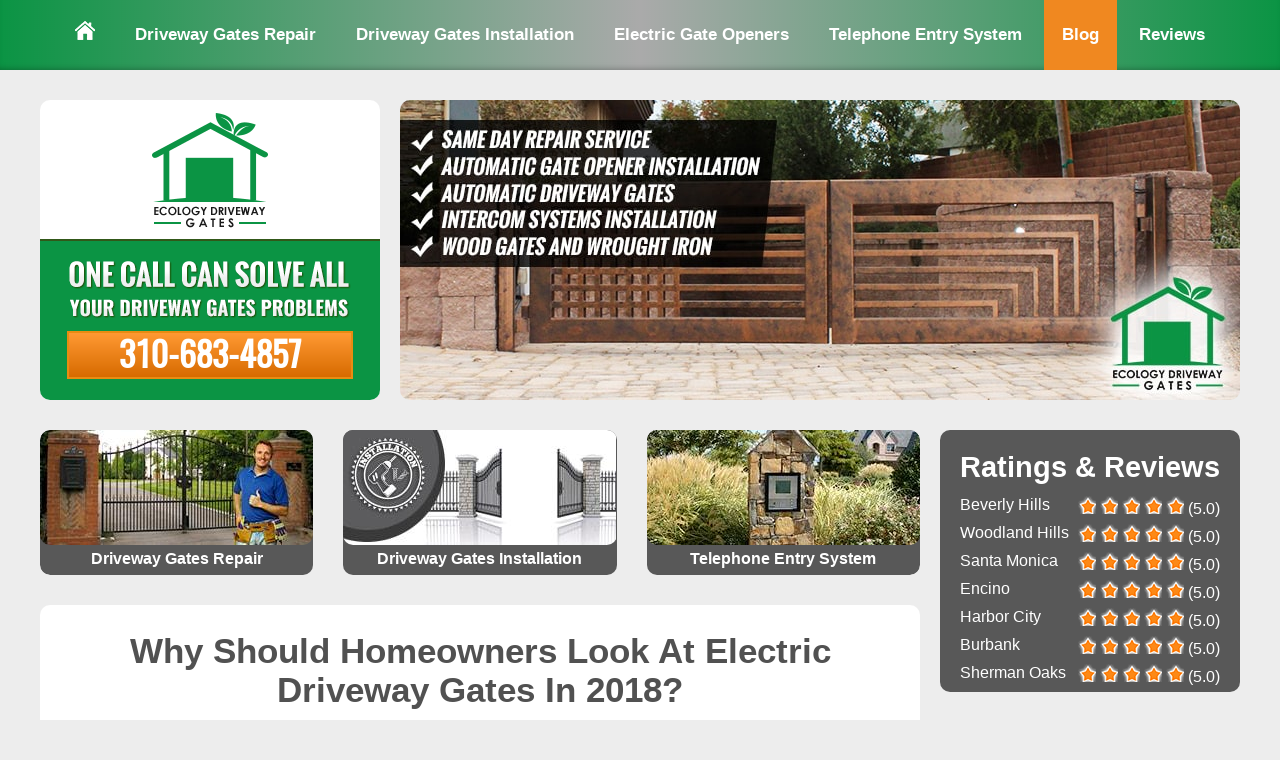

--- FILE ---
content_type: text/html; charset=UTF-8
request_url: https://ecologydrivewaygates.com/blog/795-homeowners-look-electric-driveway-gates-2018
body_size: 4279
content:
<!DOCTYPE html>
<html lang="en">
<head>
<meta charset="UTF-8"/>
<meta http-equiv="X-UA-Compatible" content="IE=edge">
<meta name="viewport" content="width=device-width, initial-scale=1.0">
<meta name="theme-color" content="#ffce00"/>
<meta name="csrf-param" content="_csrf">
<meta name="csrf-token" content="MVFsdlo0YWFnGgA4BQwTE1w2VCcJZQ8PfD8GBA8ZEUxVZSobNARVLw==">
<title>Why Should Homeowners Look At Electric Driveway Gates In 2018?</title>
<link rel="icon" href="/favicon-site.ico?v=1498056812" type="image/x-icon" />
<meta name="keywords" content="electric driveway gates">
<meta name="description" content="Electric driveway gates or automatic security gates provide many benefits to homeowners. Learn and discover improvement to your landscape and electric security gate installed at your home.">
<link href="/blog/795-homeowners-look-electric-driveway-gates-2018" rel="canonical">
<link href="/blog/795-homeowners-look-electric-driveway-gates-2018?amp=1" rel="amphtml">
<link href="/assets/css-compress/b036509627d076be596951848e67edfd.css?v=1518663836" rel="stylesheet">
<link rel="apple-touch-icon" sizes="180x180" href="/icons/apple-touch-icon.png">
<link rel="icon" type="image/png" sizes="32x32" href="/icons/favicon-32x32.png">
<link rel="icon" type="image/png" sizes="16x16" href="/icons/favicon-16x16.png">
<link rel="manifest" href="/icons/site.webmanifest">
<link rel="mask-icon" href="/icons/safari-pinned-tab.svg" color="#5bbad5">
<link rel="shortcut icon" href="/icons/favicon.ico">
<meta name="msapplication-TileColor" content="#ffffff">
<meta name="msapplication-config" content="/icons/browserconfig.xml">
<meta name="theme-color" content="#ffffff">
</head>
<body>

<header class="site-header">
<div class="site-header-menu">
<div class="container container--main-menu">
<a href="/" class="mobile-home-link" title="Go to home page">
<span class="sprite-icon-home">
</span>
</a>
<a href="#" class="sandwich-link" id="sandwich-link" title="show menu">
<span></span>
<span></span>
<span></span>
</a>
<ul class="main-menu" id="main-menu">
<li class="hide-on-mobile">
<a href="/" title="Go to home page">
<span class="sprite-icon-home"></span>
</a>
</li>
<li>
<a href="/driveway-gates-repair" title="Driveway Gates Repair" class="">
Driveway Gates Repair </a>
</li>
<li>
<a href="/driveway-gates-installation" title="Driveway Gates Installation" class="">
Driveway Gates Installation </a>
</li>
<li>
<a href="/electric-gate-openers" title="Electric Gate Openers" class="">
Electric Gate Openers </a>
</li>
<li>
<a href="/telephone-entry-system" title="Telephone Entry System" class="">
Telephone Entry System </a>
</li>
<li>
<a href="/blog" title="Blog" class=" active">
Blog </a>
</li>
<li>
<a href="/reviews" title="Reviews" class="">
Reviews </a>
</li> </ul>
</div>
</div>
<div class="container">
<div class="header-contacts-wrapper">
<div class="header-contacts header-new">
<div class="header-contacts__logo-block">
<div class="logo-row paddingTop10">
<a class="logo-link" href="/" title="Go to home page">
<img src="/images/logo2-min.png" width="240" height="120" alt="logo"> </a>
</div>
</div>
<div class="header-contacts__content header-little-smaller">
<div>
<div class="header-contacts__info">
<div>
<div class="header-contacts__info-text">
<img src="/images/one-call-can-solve-all-your-driveway-gates-problem-min.png" width="282" height="58" alt="one call can solve all your driveway gates problems"> </div>
<div class="header-contacts_phone">
<a href="tel:310-683-4857" title="Call us">
310-683-4857 </a>
</div>
</div>
</div>
</div>
</div>
</div>
</div>

<div class="slides-wrapper hide-on-mobile ">
<div id="slides" class="slides"> <div>
<img class="lazy1" src="/uploads/all/69/fc/34/69fc34292ec4f240d3338078b8a8fe58.jpg" width="840" height="300" alt="Slide">
</div>
</div> <div id="pager" class="slides-pager"></div>
</div>

</div>
</header>
<nav>
<div class="sidenav-menu-control">
<label class="openbtn" for="sidenav-menu-opener">&#9776;</label>
</div>
<input id="sidenav-menu-opener" type="checkbox" class="hidden hidden-by-checkbox" />
<div class="sidenav-menu">
<label class="closebtn" for="sidenav-menu-opener">&times;</label>
<a href="/" title="Go to home page">
Home
</a>
<a href="/driveway-gates-repair" title="Driveway Gates Repair" class="">
Driveway Gates Repair	</a>
<a href="/driveway-gates-installation" title="Driveway Gates Installation" class="">
Driveway Gates Installation	</a>
<a href="/electric-gate-openers" title="Electric Gate Openers" class="">
Electric Gate Openers	</a>
<a href="/telephone-entry-system" title="Telephone Entry System" class="">
Telephone Entry System	</a>
<a href="/blog" title="Blog" class=" active">
Blog	</a>
<a href="/reviews" title="Reviews" class="">
Reviews	</a>
</div>
</nav>
<div class="site-main blog-section without-main-h11">
<div class="container marginTop30 hide-on-mobile1">
<div class="wrapper">
<div class="content">
<div class="content-block backgrountTransparent hide-on-mobile">
<div class="row3">
<div>
<a href="/driveway-gates-repair" class="big-image-link">
<div class="image">
<img class="responsive-mobile lazy lazy-loading" src="/images/1x1.png" width="273" height="115" alt="Driveway Gates Repair" data-src="/uploads/all/5b/7e/60/5b7e6016e5839aa88feaa0e6eddefc5b/sx-filter__skeeks-cms-components-imaging-filters-Thumbnail/32af785814ed8f782cf5375755c5eb46/driveway-gates-repair.jpg?w=273&amp;h=115"> </div>
<div class="title">
<div>
Driveway Gates Repair </div>
</div>
</a>
</div>
<div>
<a href="/driveway-gates-installation" class="big-image-link">
<div class="image">
<img class="responsive-mobile lazy lazy-loading" src="/images/1x1.png" width="273" height="115" alt="Driveway Gates Installation" data-src="/uploads/all/c5/3a/92/c53a92d637e64839e4bce71ab7dbafa9/sx-filter__skeeks-cms-components-imaging-filters-Thumbnail/32af785814ed8f782cf5375755c5eb46/driveway-gates-installation.jpg?w=273&amp;h=115"> </div>
<div class="title">
<div>
Driveway Gates Installation </div>
</div>
</a>
</div>
<div>
<a href="/telephone-entry-system" class="big-image-link">
<div class="image">
<img class="responsive-mobile lazy lazy-loading" src="/images/1x1.png" width="273" height="115" alt="Telephone Entry System" data-src="/uploads/all/87/bc/ff/87bcffb0feb4c88d9ab247619de907cd/sx-filter__skeeks-cms-components-imaging-filters-Thumbnail/32af785814ed8f782cf5375755c5eb46/telephone-entry-system.jpg?w=273&amp;h=115"> </div>
<div class="title">
<div>
Telephone Entry System </div>
</div>
</a>
</div>
</div>
</div>
<div class="content-block padding0-30" itemscope itemtype="http://schema.org/Article11">
<h1 class="h1" itemprop="name11">
Why Should Homeowners Look At Electric Driveway Gates In 2018? </h1>
<div itemprop="articleBody11">
<p>Electric driveway gates or automatic security gates provide many benefits to homeowners. Notice the word &#39;security&#39; in that last phrase, and that security upgrade is a huge plus. There is much more to learn if you are considering this improvement to your landscape, and now is the time to discover just why you would want to have an electric security gate installed at your home.</p>
<p>A fence is part of the equation, and that will help secure and beautify your property, too. These electric gates and the fencing on each side are very decorative, especially if you make the right style choice for your property. These gates aren&#39;t just decorative, but as mentioned, they provide for much better home security. Not only that, but you can count on an increase in the value of your property, too. Are you curious as to how much that increase would be?</p>
<p>You&#39;re certainly going to want to notify your home insurance company that you have had an electric security gate installed. The company might give you a nice discount, offsetting the cost of the installation, increasingly so each and every month. That would certain be nice, don&#39;t you think?</p>
<p>Electric driveway gates are easy to operate, and they provide homeowners with more privacy. You can choose not only from many different styles but also many different materials. When you choose the right gate for your property, you can also count on minimal maintenance. You might also think about adding a security camera and other features.</p>
<p>Make sure you report all aspects of the installation to your insurance company for that nice discount. Enjoy the many benefits of an electric driveway security gate for years to come. It could be the best home improvement decision you make in 2018, but the year just started.</p>
</div>
<div>
</div>
</div> </div>
<div class="sidebar">
<div class="content-block review-cities-list">
<h4 class="h4 h4-white">Ratings & Reviews</h4>
<div class="margin0-20">
<a href="/reviews/beverly-hills" class="city-reviews-count">
<span class="city">Beverly Hills</span>
<span class="count">
<span class="sprite-star20"></span>
<span class="sprite-star20"></span>
<span class="sprite-star20"></span>
<span class="sprite-star20"></span>
<span class="sprite-star20"></span>
(5.0) </span>
</a>
<a href="/reviews/woodland-hills" class="city-reviews-count">
<span class="city">Woodland Hills</span>
<span class="count">
<span class="sprite-star20"></span>
<span class="sprite-star20"></span>
<span class="sprite-star20"></span>
<span class="sprite-star20"></span>
<span class="sprite-star20"></span>
(5.0) </span>
</a>
<a href="/reviews/santa-monica" class="city-reviews-count">
<span class="city">Santa Monica</span>
<span class="count">
<span class="sprite-star20"></span>
<span class="sprite-star20"></span>
<span class="sprite-star20"></span>
<span class="sprite-star20"></span>
<span class="sprite-star20"></span>
(5.0) </span>
</a>
<a href="/reviews/encino" class="city-reviews-count">
<span class="city">Encino</span>
<span class="count">
<span class="sprite-star20"></span>
<span class="sprite-star20"></span>
<span class="sprite-star20"></span>
<span class="sprite-star20"></span>
<span class="sprite-star20"></span>
(5.0) </span>
</a>
<a href="/reviews/harbor-city" class="city-reviews-count">
<span class="city">Harbor City</span>
<span class="count">
<span class="sprite-star20"></span>
<span class="sprite-star20"></span>
<span class="sprite-star20"></span>
<span class="sprite-star20"></span>
<span class="sprite-star20"></span>
(5.0) </span>
</a>
<a href="/reviews/burbank" class="city-reviews-count">
<span class="city">Burbank</span>
<span class="count">
<span class="sprite-star20"></span>
<span class="sprite-star20"></span>
<span class="sprite-star20"></span>
<span class="sprite-star20"></span>
<span class="sprite-star20"></span>
(5.0) </span>
</a>
<a href="/reviews/sherman-oaks" class="city-reviews-count">
<span class="city">Sherman Oaks</span>
<span class="count">
<span class="sprite-star20"></span>
<span class="sprite-star20"></span>
<span class="sprite-star20"></span>
<span class="sprite-star20"></span>
<span class="sprite-star20"></span>
(5.0) </span>
</a>
</div>
</div>
<div id="map" class="content-block">
</div>
<script>
function showMap(position) {
if(position == null)
{
var center = {lat: 34.0704629, lng: -118.4053714 };
}
else
{
var center = new google.maps.LatLng(position.coords.latitude, position.coords.longitude);
}
var map = new google.maps.Map(document.getElementById('map'), {
zoom: 10,
center: center,
zoomControl: true,
scaleControl: true,
mapTypeControl: false,
streetViewControl: false
});
/*var marker = new google.maps.Marker({
position: center,
map: map
});*/
}
function map_initialize(){
showMap(null);
}
function initMap()
{
window.onload = map_initialize;
/*
if (navigator.geolocation) {
navigator.geolocation.getCurrentPosition(showMap);
} else {
console.log('Geo Location is not supported');
}
*/
}
</script>
<script async defer
src="https://maps.googleapis.com/maps/api/js?key=AIzaSyBwhxDmkxQ2KAIwOsFZx2VMPJBTit2cFCo&callback=initMap">
</script>
<div class="content-block service-description">
<div class="service-description-row">
<div class="service-description-row-title">Driveway Gates Repairs</div>
<div>Here at Ecology Driveway Gates Beverly Hills, we can proudly say that we are 100% owned and the most trusted company operating.</div>
</div>
<div class="service-description-row">
<div class="service-description-row-title">Contact Us</div>
<div>Call any time for an obligation free quote with fast response time.</div>
</div>
</div>
</div>
</div>
</div>
</div>
<footer class="site-footer">
<div class="container">
<div class="footer-content">
<div class="first-cell">
<a href="/" title="Ecology Driveway Gates Beverly Hills home page">
<img class="responsive-mobile lazy" src="/images/1x1.png" width="240" height="120" alt="logo2" data-src="/images/logo2-min.png"> </a>
</div>
<div class="second-cell">
<div class="footer-links">
<div><a class="" href="/driveway-gates-repair" title="Driveway Gates Repair">Driveway Gates Repair</a></div> <div><a class="" href="/driveway-gates-installation" title="Driveway Gates Installation">Driveway Gates Installation</a></div> <div><a class="" href="/electric-gate-openers" title="Electric Gate Openers">Electric Gate Openers</a></div> <div><a class="" href="/telephone-entry-system" title="Telephone Entry System">Telephone Entry System</a></div> <div><a class="" href="/blog" title="Blog">Blog</a></div> <div><a class="" href="/reviews" title="Reviews">Reviews</a></div> <div><a class="" href="/privacy-policy" title="Privacy Policy">Privacy Policy</a></div> </div> </div>
<div class="third-cell">
<div class="footer-contacts">
<div>
<div>Location:</div>
<div>
Encino, CA </div>
</div>
<div>
<div>Phone:</div>
<div>
<a href="tel:310-683-4857">310-683-4857</a>
</div>
</div>
<div class="social-links">
<div>Socials:</div>
<div>
<a href="" title="facebook" rel="nofollow">
<span class="social-sprite-facebook"></span>
</a>
<a href="" title="googleplus" rel="nofollow">
<span class="social-sprite-googleplus"></span>
</a>
<a href="" title="twitter" rel="nofollow">
<span class="social-sprite-twitter"></span>
</a>
<a href="" title="youtube" rel="nofollow">
<span class="social-sprite-youtube"></span>
</a>
</div>
</div>
</div>
</div>
</div>
</div>
</footer>
<script src="/assets/js-compress/391df01459e43f9a16bf96b47aad4847.js?v=1517825919"></script>
<script type="text/javascript">jQuery(document).ready(function () {
(function(sx,$,_)
{sx.init({});})(sx,sx.$,sx._);
(function(sx,$,_)
{sx.config.merge({"notify":{"imageError":"/assets/8e1d9016/js/components/notify/images/error.png?v=1517825914","imageFail":"/assets/8e1d9016/js/components/notify/images/fail.gif?v=1517825914","imageInfo":"/assets/8e1d9016/js/components/notify/images/info.png?v=1517825914","imageSuccess":"/assets/8e1d9016/js/components/notify/images/success.png?v=1517825914","imageWarning":"/assets/8e1d9016/js/components/notify/images/warning.png?v=1517825914"}});})(sx,sx.$,sx._);
});</script></body>
<script>
if ('serviceWorker' in navigator) {
console.log("Will the service worker register?");
navigator.serviceWorker.register('/service-worker.js')
.then(function(reg){
console.log("Yes, it did.");
}).catch(function(err) {
console.log("No it didn't. This happened: ", err)
});
}
</script>
</html>

--- FILE ---
content_type: text/css
request_url: https://ecologydrivewaygates.com/assets/css-compress/b036509627d076be596951848e67edfd.css?v=1518663836
body_size: 7747
content:
div.jGrowl{z-index:99999;color:#fff;font-size:12px}div.ie6{position:absolute}div.ie6.top-right{right:auto;bottom:auto;left:expression( ( 0 - jGrowl.offsetWidth + ( document.documentElement.clientWidth ? document.documentElement.clientWidth:document.body.clientWidth ) + ( ignoreMe2 = document.documentElement.scrollLeft ? document.documentElement.scrollLeft:document.body.scrollLeft ) ) + 'px' );top:expression( ( 0 + ( ignoreMe = document.documentElement.scrollTop ? document.documentElement.scrollTop:document.body.scrollTop ) ) + 'px' )}div.ie6.top-left{left:expression( ( 0 + ( ignoreMe2 = document.documentElement.scrollLeft ? document.documentElement.scrollLeft:document.body.scrollLeft ) ) + 'px' );top:expression( ( 0 + ( ignoreMe = document.documentElement.scrollTop ? document.documentElement.scrollTop:document.body.scrollTop ) ) + 'px' )}div.ie6.bottom-right{left:expression( ( 0 - jGrowl.offsetWidth + ( document.documentElement.clientWidth ? document.documentElement.clientWidth:document.body.clientWidth ) + ( ignoreMe2 = document.documentElement.scrollLeft ? document.documentElement.scrollLeft:document.body.scrollLeft ) ) + 'px' );top:expression( ( 0 - jGrowl.offsetHeight + ( document.documentElement.clientHeight ? document.documentElement.clientHeight:document.body.clientHeight ) + ( ignoreMe = document.documentElement.scrollTop ? document.documentElement.scrollTop:document.body.scrollTop ) ) + 'px' )}div.ie6.bottom-left{left:expression( ( 0 + ( ignoreMe2 = document.documentElement.scrollLeft ? document.documentElement.scrollLeft:document.body.scrollLeft ) ) + 'px' );top:expression( ( 0 - jGrowl.offsetHeight + ( document.documentElement.clientHeight ? document.documentElement.clientHeight:document.body.clientHeight ) + ( ignoreMe = document.documentElement.scrollTop ? document.documentElement.scrollTop:document.body.scrollTop ) ) + 'px' )}div.ie6.center{left:expression( ( 0 + ( ignoreMe2 = document.documentElement.scrollLeft ? document.documentElement.scrollLeft:document.body.scrollLeft ) ) + 'px' );top:expression( ( 0 + ( ignoreMe = document.documentElement.scrollTop ? document.documentElement.scrollTop:document.body.scrollTop ) ) + 'px' );width:100%}div.jGrowl{position:absolute}body>div.jGrowl{position:fixed}div.jGrowl.top-left{left:0;top:0}div.jGrowl.top-right{right:0;top:0}div.jGrowl.bottom-left{left:0;bottom:0}div.jGrowl.bottom-right{right:0;bottom:0}div.jGrowl.center{top:0;left:35%}div.center div.jGrowl-notification,div.center div.jGrowl-closer{margin-left:auto;margin-right:auto}div.jGrowl div.jGrowl-notification,div.jGrowl div.jGrowl-closer{background-color:#333;opacity:0.95;-ms-filter:"progid:DXImageTransform.Microsoft.Alpha(Opacity=85)";filter:progid:DXImageTransform.Microsoft.Alpha(Opacity=85);zoom:1;width:235px;padding:10px;margin-top:5px;margin-bottom:5px;font-family:Tahoma,Arial,Helvetica,sans-serif;font-size:1em;text-align:left;display:none;-moz-border-radius:5px;-webkit-border-radius:5px}div.jGrowl div.jGrowl-notification{min-height:20px;border-radius:3px;box-shadow:2px 2px 3px #555}div.jGrowl div.jGrowl-notification,div.jGrowl div.jGrowl-closer{margin:10px}div.jGrowl div.jGrowl-notification div.jGrowl-header{font-weight:bold;font-size:.85em}div.jGrowl div.jGrowl-notification div.jGrowl-close{z-index:99;float:right;font-weight:bold;font-size:1em;cursor:pointer}div.jGrowl div.jGrowl-closer{padding-top:4px;padding-bottom:4px;cursor:pointer;font-size:.9em;font-weight:bold;text-align:center}div.jGrowl-message
img{margin:0
10px 0 0}@media
print{div.jGrowl{display:none}}

/*! fancyBox v2.1.5 fancyapps.com | fancyapps.com/fancybox/#license */
.fancybox-wrap,
.fancybox-skin,
.fancybox-outer,
.fancybox-inner,
.fancybox-image,
.fancybox-wrap iframe,
.fancybox-wrap object,
.fancybox-nav,
.fancybox-nav span,.fancybox-tmp{padding:0;margin:0;border:0;outline:none;vertical-align:top}.fancybox-wrap{position:absolute;top:0;left:0;-webkit-transform:translate3d(0,0,0);transform:translate3d(0,0,0);z-index:8020}.fancybox-skin{position:relative;background:#f9f9f9;color:#444;text-shadow:none;-webkit-border-radius:4px;-moz-border-radius:4px;border-radius:4px}.fancybox-opened{z-index:8030}.fancybox-opened .fancybox-skin{-webkit-box-shadow:0 10px 25px rgba(0, 0, 0, 0.5);-moz-box-shadow:0 10px 25px rgba(0, 0, 0, 0.5);box-shadow:0 10px 25px rgba(0,0,0,0.5)}.fancybox-outer,.fancybox-inner{position:relative}.fancybox-inner{overflow:hidden}.fancybox-type-iframe .fancybox-inner{-webkit-overflow-scrolling:touch}.fancybox-error{color:#444;font:14px/20px "Helvetica Neue",Helvetica,Arial,sans-serif;margin:0;padding:15px;white-space:nowrap}.fancybox-image,.fancybox-iframe{display:block;width:100%;height:100%}.fancybox-image{max-width:100%;max-height:100%}#fancybox-loading, .fancybox-close, .fancybox-prev span, .fancybox-next
span{background-image:url(/assets/eb51591a/fancybox_sprite.png)}#fancybox-loading{position:fixed;top:50%;left:50%;margin-top:-22px;margin-left:-22px;background-position:0 -108px;opacity:0.8;cursor:pointer;z-index:8060}#fancybox-loading
div{width:44px;height:44px;background:url(/assets/eb51591a/fancybox_loading.gif) center center no-repeat}.fancybox-close{position:absolute;top:-18px;right:-18px;width:36px;height:36px;cursor:pointer;z-index:8040}.fancybox-nav{position:absolute;top:0;width:40%;height:100%;cursor:pointer;text-decoration:none;background:transparent url(/assets/eb51591a/blank.gif);-webkit-tap-highlight-color:rgba(0,0,0,0);z-index:8040}.fancybox-prev{left:0}.fancybox-next{right:0}.fancybox-nav
span{position:absolute;top:50%;width:36px;height:34px;margin-top:-18px;cursor:pointer;z-index:8040;visibility:hidden}.fancybox-prev
span{left:10px;background-position:0 -36px}.fancybox-next
span{right:10px;background-position:0 -72px}.fancybox-nav:hover
span{visibility:visible}.fancybox-tmp{position:absolute;top:-99999px;left:-99999px;max-width:99999px;max-height:99999px;overflow:visible !important}.fancybox-lock{overflow:visible !important;width:auto}.fancybox-lock
body{overflow:hidden !important}.fancybox-lock-test{overflow-y:hidden !important}.fancybox-overlay{position:absolute;top:0;left:0;overflow:hidden;display:none;z-index:8010;background:url(/assets/eb51591a/fancybox_overlay.png)}.fancybox-overlay-fixed{position:fixed;bottom:0;right:0}.fancybox-lock .fancybox-overlay{overflow:auto;overflow-y:scroll}.fancybox-title{visibility:hidden;font:normal 13px/20px "Helvetica Neue",Helvetica,Arial,sans-serif;position:relative;text-shadow:none;z-index:8050}.fancybox-opened .fancybox-title{visibility:visible}.fancybox-title-float-wrap{position:absolute;bottom:0;right:50%;margin-bottom:-35px;z-index:8050;text-align:center}.fancybox-title-float-wrap
.child{display:inline-block;margin-right:-100%;padding:2px
20px;background:transparent;background:rgba(0, 0, 0, 0.8);-webkit-border-radius:15px;-moz-border-radius:15px;border-radius:15px;text-shadow:0 1px 2px #222;color:#FFF;font-weight:bold;line-height:24px;white-space:nowrap}.fancybox-title-outside-wrap{position:relative;margin-top:10px;color:#fff}.fancybox-title-inside-wrap{padding-top:10px}.fancybox-title-over-wrap{position:absolute;bottom:0;left:0;color:#fff;padding:10px;background:#000;background:rgba(0, 0, 0, .8)}@media only screen and (-webkit-min-device-pixel-ratio: 1.5),
only screen and (min--moz-device-pixel-ratio: 1.5),
only screen and (min-device-pixel-ratio: 1.5){#fancybox-loading, .fancybox-close, .fancybox-prev span, .fancybox-next
span{background-image:url(/assets/eb51591a/fancybox_sprite@2x.png);background-size:44px 152px}#fancybox-loading
div{background-image:url(/assets/eb51591a/fancybox_loading@2x.gif);background-size:24px 24px}}
@font-face{font-family:'Oswald';font-style:normal;font-weight:400;src:local('Oswald Regular'), local('Oswald-Regular'), url(/fonts/Oswald1.woff2) format('woff2');unicode-range:U+0400-045F,U+0490-0491,U+04B0-04B1,U+2116}@font-face{font-family:'Oswald';font-style:normal;font-weight:400;src:local('Oswald Regular'), local('Oswald-Regular'), url(/fonts/Oswald2.woff2) format('woff2');unicode-range:U+0102-0103,U+1EA0-1EF9,U+20AB}@font-face{font-family:'Oswald';font-style:normal;font-weight:400;src:local('Oswald Regular'), local('Oswald-Regular'), url(/fonts/Oswald3.woff2) format('woff2');unicode-range:U+0100-024F,U+1E00-1EFF,U+20A0-20AB,U+20AD-20CF,U+2C60-2C7F,U+A720-A7FF}@font-face{font-family:'Oswald';font-style:normal;font-weight:400;src:local('Oswald Regular'), local('Oswald-Regular'), url(/fonts/Oswald4.woff2) format('woff2');unicode-range:U+0000-00FF,U+0131,U+0152-0153,U+02C6,U+02DA,U+02DC,U+2000-206F,U+2074,U+20AC,U+2212,U+2215}html{line-height:1.15;-ms-text-size-adjust:100%;-webkit-text-size-adjust:100%}body{margin:0}hr{box-sizing:content-box;height:0;overflow:visible}a{background-color:transparent;-webkit-text-decoration-skip:objects}a:active,a:hover{outline:none}b,strong{font-weight:inherit}b,strong{font-weight:bolder}sub,sup{font-size:75%;line-height:0;position:relative;vertical-align:baseline}sub{bottom:-0.25em}sup{top:-0.5em}audio,video{display:inline-block}audio:not([controls]){display:none;height:0}img{border-style:none}button,input,select,textarea{font-family:sans-serif;font-size:100%;line-height:1.15;margin:0}button,input{overflow:visible}button,select{text-transform:none}button::-moz-focus-inner,[type="button"]::-moz-focus-inner,[type="submit"]::-moz-focus-inner{border-style:none;padding:0}textarea{overflow:auto}[type="checkbox"],[type="radio"]{box-sizing:border-box;padding:0}[hidden],.hidden{display:none}html{height:100%}body{margin:0;height:100%;display:flex;flex-direction:column}.site-header,.site-footer{flex:none}.site-main{flex:1 0 auto}.container{margin:0
auto;max-width:1200px;padding:0
20px}.site-header:before,.site-header:after,.site-footer:before,.site-footer:after,.site-main:before,.site-main:after{display:table;content:""}.site-header:after,.site-footer:after,.site-main:after{clear:both}.wrapper{margin-right:320px}.wrapper:after{content:"";display:table;clear:both}.content{width:100%;float:left}.sidebar{float:right;width:300px;margin-right:-320px}body{font-size:12pt;color:#404040;background-color:#ededed;font-family:'PT Sans',sans-serif}a{color:#585858}a:hover{color:#418716}a.noline{text-decoration:none}a.line-on-hover{text-decoration:none}a.line-on-hover:hover{text-decoration:underline}a.white{color:#fff}a.dash{text-decoration:none;border-bottom:1px dashed}a.dot{text-decoration:none;border-bottom:1px dotted}.white{color:white}.white-important{color:white !important}.red{color:red}table.data{width:100%;border:none;border-collapse:collapse;border-spacing:0}table.data
th{background:#ededed;text-align:left;font-weight:bold;padding:5pt;border-bottom:1px solid #bfbfbf}table.data
td{padding:5pt;border-bottom:1px solid #bfbfbf}h1,h2,h3,h4,h5,h6{color:unset;font-size:unset;padding:unset;font-weight:unset;margin:unset}.h1,.h2,.h3,.h4,.h5,.h6{font-weight:bold;padding:0;text-align:center;color:#515151}.h1,.h2,.h3{margin:20pt 0 15pt 0}.h4,.h5,.h6{margin:15pt 0 10pt 0}.h1{font-size:26pt}.h2{font-size:26pt}.h3{font-size:22pt}.h4{font-size:22pt}.h5{font-size:18pt}.h6{font-size:18pt}p{margin:10pt 0;line-height:1.2em}.margin0{margin-top:0;margin-bottom:0}.margin3{margin-top:3pt;margin-bottom:3pt}.margin5{margin-top:5pt;margin-bottom:5pt}.margin10{margin-top:10pt;margin-bottom:10pt}.margin15{margin-top:15pt;margin-bottom:15pt}.margin20{margin-top:20pt;margin-bottom:20pt}img.left{float:left;margin:5pt 12pt 5pt 0}img.right{float:right;margin:5pt 0 5pt 12pt}p
img{background:#ededed;padding:10px;display:-moz-inline-block;display:inline-block;background:none;padding:10px}p[align='left'] img, p[style*='left'] img{float:left;margin:3pt 10pt 5pt 0}p[align='right'] img, p[style*='right'] img{float:right;margin:3pt 0 5pt 10pt}ol,ul{margin:0
0 10pt 0}li{margin:5pt 0 5pt 25pt}label{cursor:pointer}textarea{resize:vertical}input[type="text"],input[type="textarea"],input[type="password"],input[type="file"],select,textarea{box-sizing:border-box;padding:3pt}input.x100,textarea.x100,select.x100{width:100%}input.x50,textarea.x50,select.x50{width:50%}input.x25,textarea.x25,select.x25{width:25%}div.file{padding:15pt 0;padding-left:80px;background:no-repeat left}div.file32{padding:2pt 0 2pt 40px;background:no-repeat left}div.file span, div.file32
span{white-space:nowrap}.title24{font-size:24pt}.title20{font-size:20pt}.title18{font-size:18pt}.title16{font-size:16pt}.title14{font-size:14pt}.title13{font-size:13pt}.title12{font-size:12pt}.small{font-size:10pt}.lite,.lite:visited{color:#999}.strong{font-weight:bold}.block-margins:before,.block-margins:after{display:table;content:" "}.noselect{-webkit-user-select:none;-moz-user-select:none;-ms-user-select:none}.nowrap{white-space:nowrap}.clear{clear:both}.btn{display:inline-block;text-align:center;vertical-align:middle;touch-action:manipulation;cursor:pointer;background-image:none;border:none;white-space:nowrap;padding:6px
25px;text-decoration:none;color:#fff;outline:none !important;background-color:#585858;border-radius:99px;-webkit-user-select:none;-moz-user-select:none;-ms-user-select:none}.btn:hover{color:white;background-color:#418716}.btn:active{background-color:#aaa}.btn.btn-white{background:white;color:#585858}.btn.btn-white:hover{color:#418716}.btn.btn-white:active{background:#f2f2f2}.btn.btn-orange{background:#fe9832;color:white;background:#f0871f;background:-webkit-linear-gradient(#ff9933,#d76b00);background:-o-linear-gradient(#ff9933,#d76b00);background:-moz-linear-gradient(#ff9933,#d76b00);background:linear-gradient(#ff9933,#d76b00)}div.block{padding:10pt 15pt;background-color:#f2f2f2}div.tabled,div.tabled-top{display:table;width:100%;border-collapse:collapse;border-spacing:0}.tabled>div{display:table-cell;vertical-align:middle}.tabled-top>div{display:table-cell;vertical-align:top}.action-buttons>a{display:inline-block;padding:3px;transition:background-color 0.3s}.action-buttons>a:hover{background:#999}.action-buttons>a>img{display:block}.pagination{margin:20px
0}.pagination>a,.pagination>span{display:inline-block;font-size:10pt;padding:5px
8px;margin-right:10px}.pagination>a{background:#585858;color:white;text-decoration:none}.pagination>span.page-active,.pagination>a:hover{background:#418716;color:white}.text-left{text-align:left}.text-right{text-align:right}.text-center{text-align:center}.text-lowercase{text-transform:lowercase}.text-uppercase{text-transform:uppercase}.text-capitalize{text-transform:capitalize}ul.list-unstyled,ol.list-unstyled{padding-left:0;list-style:none;margin:0}ul.list-unstyled>li,ol.list-unstyled>li{margin:0}img.responsive{display:block;max-width:100%;height:auto}img.responsive.responsive-inline{display:inline-block}img.img-center{margin:0
auto;padding:10px
0}img.float-left{float:left;padding-left:0}img.float-right{float:right;padding-right:0}.text-overflow{overflow:hidden;text-overflow:ellipsis;white-space:nowrap}form.site-form{display:block;padding:10pt 15pt;background-color:#f2f2f2;margin:20px
0}table.form-fields{width:100%}table.form-fields td:first-child{width:25%}table.form-fields
td{padding:5px
0}.row3{margin-left:-15px;margin-right:-15px}.row3:before,.row3:after{display:table;content:""}.row3:after{clear:left}.row3>div{width:33.333333%;float:left;padding-left:15px;padding-right:15px;-moz-box-sizing:border-box;-webkit-box-sizing:border-box;box-sizing:border-box}.square-image,a.square-image{display:block;width:100%;position:relative;padding-top:100%;text-decoration:none;outline:none}.square-image>div,a.square-image>div{position:absolute;top:0;left:0;width:100%;height:100%;background:center no-repeat;background-size:100%;background-size:cover}.container--main-menu{position:relative;margin-bottom:30px;text-align:center}.main-menu{list-style:none;display:block;margin:0;padding:0}.main-menu>li{display:inline-block;margin:0;padding:0;position:relative}.main-menu>li>a{display:block;color:white;text-decoration:none;line-height:30px;padding:20px
18px;font-size:17px;font-weight:bold}.main-menu>li>a.active,.main-menu>li>a:hover,.main-menu>li>a:active{background-color:#418716}.main-menu>li:hover>.main-menu__submenu{display:block}.main-menu__submenu{display:none;list-style:none;margin:0;padding:15px
0;position:absolute;z-index:9999;top:100%;left:0;background:#418716}.main-menu__submenu>li{display:block;margin:0;padding:0}.main-menu__submenu>li>a{display:block;font-size:18px;color:white;text-decoration:none;padding:6px
20px;white-space:nowrap;font-weight:bold}.main-menu__submenu>li.active>a,.main-menu__submenu>li:hover>a{text-decoration:underline}.header-contacts-wrapper{width:340px;float:left}.header-contacts{border-radius:10px;background:white}.header-contacts__logo-block{display:table-cell;min-height:65px;width:100%;vertical-align:middle}.header-contacts__logo-block>div{margin:0
20px}.header-contacts__content{background:#fff;border-radius:10px;height:235px}.header-contacts__content:before,.header-contacts__content:after{display:table;content:""}.header-contacts__content>div{margin:0
30px}.header-contacts__info{display:table;width:100%;border-collapse:collapse;margin:20px
0 10px;margin:5px
0 0px}.header-contacts__info>div{display:table-row}.header-contacts__info>div>div{display:table-cell;vertical-align:middle;height:50px;height:47px}.header-contacts__info>div>div:first-child{text-align:center;width:30px}.header-contacts__info>div>div:last-child{padding-left:20px}.content-block{text-align:left;border-radius:10px;overflow:hidden;margin-bottom:30px;background:white}.content-block:before,.content-block:after{display:table;content:""}.site-footer{background:#fff;color:#808080}.site-footer
a{color:#808080;text-decoration:none}.site-footer a:hover{text-decoration:underline}.footer-content{display:table;width:100%;margin:20px
0}.footer-content>div{display:table-cell;vertical-align:top}.footer-links>div{margin-bottom:8px}.footer-links>div:last-child{margin-bottom:0}.footer-contacts{display:table;border-collapse:collapse;width:100%}.footer-contacts>div{display:table-row}.footer-contacts>div>div{display:table-cell;vertical-align:top;padding-bottom:15px}.footer-contacts>div>div:first-child{padding-right:30px;width:50px}.big-image-link{display:block;text-decoration:none;background:#585858;border-radius:10px}.big-image-link>.image{height:115px;background:center no-repeat;background-size:100%;background-size:cover;border-radius:10px}.big-image-link>.title{font-weight:bold;color:white;text-align:center;padding:5px
5px 7px}.big-image-link:hover>.title{text-decoration:underline}a.city-reviews-count{color:white;text-decoration:none;position:relative;display:block;margin:10px
0}.city-reviews-count>.count{position:absolute;top:0;right:0}.city-reviews-count:hover>.city{text-decoration:underline}.slides-wrapper{margin-left:360px;position:relative}.slides{position:relative;overflow:hidden;height:300px;border-radius:10px}.slides>div{height:300px;width:100%;background:center no-repeat;background-size:100%;background-size:cover;position:relative}.slides-pager{position:absolute;bottom:0;width:100%;z-index:999;text-align:center}.slides-pager>span{display:inline-block;width:20px;height:20px;border-radius:99px;background:white;margin:0
5px 10px;cursor:pointer}.slides-pager>span.cycle-pager-active{background-color:#585858}.slide-text{position:absolute;bottom:40px;right:40px}.slide-text>div{margin-left:40px;border-radius:5px;background:#ccc;background:rgba(0,0,0,0.5);padding:10px
50px;color:white;text-align:center}.row3.narrow-reviews-wrapper{margin:0}.narrow-review .avatar-cell{width:84px}.narrow-review
.avatar{border-radius:99px}.narrow-review
.text{margin-top:10px}a.black-link{color:#404040;text-decoration:none}a.black-link:hover{text-decoration:underline}.wide-review{background:white;border-radius:10px;margin-bottom:30px;overflow:hidden;padding-bottom:10px}.wide-review__header{background:#585858;border-radius:10px;overflow:hidden;padding:15px
20px;color:#fff}.wide-review__header .stars>img{width:25px;height:25px}.mobile-home-link{display:none;line-height:30px;padding:10px
18px}.sandwich-link{display:none;position:absolute;top:0;right:0;padding:16px
20px;width:20px}.sandwich-link>span{display:block;background:white;height:2px;margin-bottom:4px}.sandwich-link>span:last-child{margin-bottom:0}.main-menu-logo-bottom>.main-menu-subheader{display:block}.wide-review .wide-review__header
.stars{height:25px;margin-bottom:4px;min-width:120px}header.site-header .site-header-menu{background-color:#0b9444;background-image:linear-gradient(to right, #0b9444, #aaa, #0b9444);box-shadow:inset 0px -5px 7px -5px rgba(0, 0, 0, 0.35)}header.site-header .main-menu__submenu{background-color:#ffce00;background-image:linear-gradient(to right, #ffce00, #fedb55, #ffce00);box-shadow:inset 0px -5px 7px -5px rgba(0,0,0,0.35)}.main-menu__submenu>li>a{color:black}.main-menu>li>a.active,.main-menu>li>a:hover,.main-menu>li>a:active{background-color:#f08820}@media (max-width: 1024px){.main-menu>li>a{padding:20px
8px}}@media (max-width: 1000px){.container{padding:0
10px}.row3{margin:0}.row3>div{width:auto;float:none;padding:0}.big-image-link{margin-bottom:15px;position:relative;height:70px;overflow:hidden}.big-image-link>.image{height:70px;width:150px;position:absolute;top:0;left:0}.big-image-link>.title{display:table;width:100%;padding:0;height:70px}.big-image-link>.title>div{display:table-cell;text-align:center;vertical-align:middle;padding-left:150px}.row3.narrow-reviews-wrapper{margin:0
20px}.narrow-review{display:table;margin:20px
0}.narrow-review>div{display:table-cell;vertical-align:top}.narrow-review>.head{width:200px}.main-menu>li>a{line-height:30px;padding:10px
8px}.big-image-link > .image
img{width:100%;height:auto}}@media (max-width: 800px){.wrapper{margin:0}.content{float:none}.sidebar{float:none;margin:0
auto;width:auto;text-align:center}.container.container--main-menu{padding:0}.header-contacts-wrapper{float:none;margin:0
auto 30px;width:auto;max-width:340px}.header-contacts__content{height:auto;padding-bottom:20px}.slides-wrapper{margin:0}.slides-wrapper.no-main-page{display:none}.hide-on-mobile{display:none !important}.mobile-home-link{display:inline-block}.sandwich-link{display:inline-block}.container.container-main-menu{padding:0}.main-menu{display:none}.main-menu>li{display:block}.main-menu>li>a{padding:8px
20px}.main-menu__submenu{position:static;display:block;background:transparent;padding:0}.main-menu__submenu>li>a{padding:8px
20px 8px 20px;line-height:30px;text-decoration:none !important}.main-menu__submenu>li>a:hover,.main-menu__submenu>li>a.active{background:#418716;background:#ffce00}header.site-header .main-menu__submenu{background-color:white;background-image:none;box-shadow:none;margin-left:15px}.sidebar>.content-block{width:300px;display:inline-block;box-sizing:border-box;vertical-align:top}.sidebar>.content-block.video-button{margin-left:0;margin-right:0}.footer-content,.footer-content>div{display:block}.footer-content>.first-cell{text-align:center}.footer-content>.second-cell{float:left;margin:20px
20px}.footer-content>.third-cell{float:right;margin:20px
10px}.footer-content:after{clear:both;content:"";display:block}.slide-text{right:20px}.slide-text>div{margin-left:20px}img.responsive-mobile{display:block;max-width:100%;height:auto}.big-image-link.hide-on-mobile2{display:none}.site-header-menu{display:none}.header-contacts-wrapper{margin-top:15px}.site-main.home-page{margin-top:-30px}.sandwich-link-subheader{display:block;position:absolute;top:0;right:0;padding:60px
30px 60px 40px;margin-right:20px}.sandwich-link-subheader>span{background:#515151}.header-contacts__logo-block{display:block}.header-contacts__logo-block>div.logo-row{width:100%;position:relative;text-align:center;margin:0px}main-menu-logo-bottom{}.header-contacts .header-contacts__logo-block .logo-row .logo-link{display:inline-block;text-align:left}.wide-review__header .stars>img{width:20px;height:20px}.site-main.home-page>.container{padding-top:0}.site-main.contact-us>.container>h1{margin-top:0}.site-main.text-section>.container.marginTop30{margin-top:-10px}.site-main.reviews-section>.container.marginTop30{margin-top:-10px}.site-main.blog-section>.container.marginTop30{margin-top:-10px}.wide-review .wide-review__header
.stars{min-width:145px}.tabled>div.text-right{vertical-align:top}}@media (max-width: 500px){img.responsive.responsive-inline{display:block;float:none}.review-top-summary
p{margin-bottom:5px}.review-top-summary
.margin10{margin-top:5pt;margin-bottom:5pt}.review-top-summary .review-top-summary-city-and-area{margin-bottom:5px}.review-top-summary .review-top-summary-city-and-area .review-top-summary-city-and-area-cityarea{display:block}.header-contacts-wrapper{margin-top:10px;margin-bottom:20px}.header-new .header-contacts__content.header-little-smaller{height:134px}.review-top-summary-city-and-area
h1{font-size:20px}}.sidebar-cities-list{}.sidebar-cities-list.list-minimized{height:30px}header.site-header .site-header-menu{}#home-last-reviews
.row3{margin-bottom:15px}#home-last-reviews
.row3.chunk0{display:block}.review-top-summary-city-and-area{margin-bottom:15px;font-weight:bold}.review-top-summary-city-and-area
h1{font-size:22px}.review-top-summary-city-and-area
h2{font-size:22px}.review-top-summary-city-and-area .span-h1-h2{font-size:22px;display:inline-block}.without-main-h1{margin-top:20px}body{font-family:sans-serif}ul.pagination
li{display:inline-block;margin:5px}.review-item-picture{border-radius:99px;margin-top:20px;width:64px;height:64px}.service-product-labels{display:inline-block;width:80px}.wide-review__content{padding:0
20px}.wide-review__content .wide-review__content-left{padding-right:10px}.wide-review__content .wide-review__content-right{width:64px;text-align:center}.video-button{background:#a0a6a6;height:145px}.margin0-20{margin:0
20px}.margin20-0{margin:20px
0 }.padding40-0{padding:40px
0}.paddingBottom40{padding-bottom:40px}.padding0-30{padding:0
30px}.padding20-30{padding:20px
30px}.paddingTop30{padding-top:30px}.marginTop30{margin-top:30px}.marginBottom3{margin-bottom:3px}.backgrountTransparent{background:transparent}.review-cities-list{background:#585858;min-height:194px}.review-top-summary{background:#585858;color:white;min-height:194px}.service-description{padding:0
20px}.service-description-row{margin:20px
0}.service-description-row-title{font-weight:bold;color:#585858}.service-list{background:#585858;padding:20px
25px;color:white}.service-list-picture{width:100%;border-radius:10px}.service-list-ul{padding:0;margin:20px
0 0 0}.review-cities-list
h4.h4{color:white}.paddingTop5{padding-top:5px}.header-little-smaller{height:231px;height:191px}input[type=checkbox].hidden-by-checkbox+.hidden-by-checkbox-content{visibility:hidden;opacity:0;height:0px;transition:height 0s, opacity 0.5s linear}input[type=checkbox].hidden-by-checkbox:checked+.hidden-by-checkbox-content{visibility:visible;opacity:1;height:auto}input[type=checkbox].hidden-by-checkbox:checked+.hidden-by-checkbox-content.displayBlockAfterShow{display:block}amp-accordion#hidden-header section .accordion-header{border:none;background:none}amp-accordion#hidden-header section .accordion-header:focus{outline:none}amp-accordion#hidden-header section[expanded] .accordion-header{border:none;height:0}.big-image-link>.image{overflow:hidden}.logo-row{position:relative}.header-contacts__logo-block{display:block}.header-contacts__logo-block .logo-row .logo-link{display:block;text-align:center}.video-button #video-open-button{display:block;width:100%;height:100%}.header-new .header-contacts__content{background:#0b9444;border-radius:0 0 10px 10px;height:159px}.header-new .header-contacts__logo-block{min-height:139px;border-bottom:2px solid #315819}.header-new .header-contacts__content>div{margin:20px
0px}.header-new .header-contacts__info>div>div:first-child{width:auto;display:block;height:auto;font-size:18px;text-transform:uppercase}.header-new .header-contacts__info>div>div{display:block;padding:0;text-align:center;font-size:34px;height:auto;font-family:'Oswald',sans-serif}.header-new .header-contacts__info>div>div>a{text-decoration:none;display:block;color:white;font-weight:bold}.header-new .header-contacts__info-text{color:white;font-family:'Oswald',sans-serif}.header-new .header-contacts__info-text .text-first-row{font-size:34px;font-weight:bold;background:-webkit-linear-gradient(#fff, #eee);-webkit-background-clip:text;-webkit-text-fill-color:transparent}.header-new .header-contacts__info-text .text-second-row{font-size:27px;background:-webkit-linear-gradient(#fff, #eee);-webkit-background-clip:text;-webkit-text-fill-color:transparent}.header-new .header-contacts_phone{width:282px;margin:10px
auto;padding:5px;margin-top:10px;border:2px
solid #e98c11;padding:0
0 5px 0;background:#f0871f;background:-webkit-linear-gradient(#ff9933, #d76b00);background:-o-linear-gradient(#ff9933, #d76b00);background:-moz-linear-gradient(#ff9933, #d76b00);background:linear-gradient(#ff9933, #d76b00)}.header-new .header-contacts__info>div>div.header-contacts_phone{padding-bottom:5px}.paddingTop10{padding-top:10px}.marginTop10{margin-top:10px}.wide-review.blog-post-item{}.wide-review.blog-post-item .wide-review__content-right{width:140px;padding:10px
0}.site-main.reviews-section>.container>h1.with-custom-margin{margin:0pt 0 10px 0}#map{padding:20px
30px;height:220px}.video-frame{border:0}.marginTop20{margin-top:20px}.blog-post-description-short{padding:10px
0}.city-selector{margin-top:10px;max-width:239px;width:100%}.accordion-header.accordion-header-city{background:none;border:none;outline:none}ul.amp-selector-city{margin:0px
0;padding:0}ul.amp-selector-city>li{list-style:none;margin:10px
0;padding:0}ul.amp-selector-city>li.active{font-weight:bold}img.responsive.height158{height:158px}.sprite-payment-options,.sprite-no-photo,.sprite-star-empty-2,.sprite-star-empty,.sprite-star-half,.sprite-star,.sprite-star-empty-25,.sprite-star-half25,.sprite-star25,.sprite-icon-mail,.sprite-icon-place,.sprite-icon-home,.sprite-star-empty-20,.sprite-star-half20,.sprite-star20,.sprite-icon-phone,.sprite-star-small-empty,.sprite-star-small-half,.sprite-star-small,.sprite-arrow-down-green,.sprite-arrow-down{display:inline-block;background:url('/images/sprites2-min.png') no-repeat;overflow:hidden;text-indent:-9999px;text-align:left}.sprite-payment-options{background-position:-10px -0px;width:219px;height:43px}.sprite-no-photo{background-position:-10px -53px;width:64px;height:64px}.sprite-star-empty-2{background-position:-84px -53px;width:37px;height:37px}.sprite-star-empty{background-position:-131px -53px;width:37px;height:37px}.sprite-star-half{background-position:-178px -53px;width:37px;height:37px}.sprite-star{background-position:-84px -100px;width:37px;height:37px}.sprite-star-empty-25{background-position:-131px -100px;width:25px;height:25px}.sprite-star-half25{background-position:-166px -100px;width:25px;height:25px}.sprite-star25{background-position:-10px -127px;width:25px;height:25px}.sprite-icon-mail{background-position:-45px -127px;width:24px;height:17px}.sprite-icon-place{background-position:-131px -135px;width:22px;height:30px}.sprite-icon-home{background-position:-163px -135px;width:20px;height:19px}.sprite-star-empty-20{background-position:-193px -135px;width:18px;height:18px}.sprite-star-half20{background-position:-79px -147px;width:18px;height:18px}.sprite-star20{background-position:-45px -154px;width:18px;height:18px}.sprite-icon-phone{background-position:-10px -162px;width:19px;height:33px}.sprite-star-small-empty{background-position:-201px -100px;width:15px;height:16px}.sprite-star-small-half{background-position:-163px -164px;width:15px;height:16px}.sprite-star-small{background-position:-188px -165px;width:15px;height:16px}.sprite-arrow-down-green{background-position:-201px -126px;width:10px;height:8px}.sprite-arrow-down{background-position:-109px -147px;width:10px;height:8px}@media screen and (max-width: 995px) , screen and (max-height: 700px){.container--main-menu{margin-bottom:20px}.main-menu>li>a{line-height:20px;padding:15px
18px}.main-menu__submenu{padding:5px
0px}.site-main.home-page>.paddingTop30{padding-top:20px}.site-main>.marginTop30{margin-top:20px}.container .content-block{margin-bottom:20px}.big-image-link .image
img{height:100px}.big-image-link>.image{height:100px}.video-button{height:130px}.h1,.h2,.h3{margin-top:15pt}}.state-reviews-name{text-align:center;color:white;font-weight:bold}.state-reviews-name>label{display:block}.social-sprite-email,.social-sprite-facebook,.social-sprite-googleplus,.social-sprite-linkedin,.social-sprite-rss,.social-sprite-sharethis,.social-sprite-skype,.social-sprite-twitter,.social-sprite-vimeo,.social-sprite-yahoo,.social-sprite-youtube{display:inline-block;background:url('/images/social-sprites-min.png') no-repeat;overflow:hidden;text-indent:-9999px;text-align:left}.social-sprite-email{background-position:-5px -34px;width:24px;height:24px}.social-sprite-email:hover{background-position:-5px -0px}.social-sprite-facebook{background-position:-34px -0px;width:24px;height:24px}.social-sprite-facebook:hover{background-position:-34px -34px}.social-sprite-googleplus{background-position:-63px -0px;width:24px;height:24px}.social-sprite-googleplus:hover{background-position:-63px -34px}.social-sprite-linkedin{background-position:-5px -63px;width:24px;height:24px}.social-sprite-linkedin:hover{background-position:-5px -97px}.social-sprite-rss{background-position:-34px -63px;width:24px;height:24px}.social-sprite-rss:hover{background-position:-34px -97px}.social-sprite-sharethis{background-position:-63px -63px;width:24px;height:24px}.social-sprite-sharethis:hover{background-position:-63px -97px}.social-sprite-skype{background-position:-5px -126px;width:24px;height:24px}.social-sprite-skype:hover{background-position:-5px -160px}.social-sprite-twitter{background-position:-34px -126px;width:24px;height:24px}.social-sprite-twitter:hover{background-position:-34px -160px}.social-sprite-vimeo{background-position:-63px -126px;width:24px;height:24px}.social-sprite-vimeo:hover{background-position:-63px -160px}.social-sprite-yahoo{background-position:-5px -189px;width:24px;height:24px}.social-sprite-yahoo:hover{background-position:-5px -223px}.social-sprite-youtube{background-position:-34px -189px;width:24px;height:24px}.social-sprite-youtube:hover{background-position:-34px -223px}.social-links
a{display:inline-block;width:28px}.social-links a:hover{text-decoration:none}.sidenav-menu{height:120%;width:100%;left:-100%;position:fixed;z-index:1;top:0;background-color:#ddd;overflow-x:hidden;transition:0.5s;padding-top:60px;text-align:center}input[type=checkbox].hidden-by-checkbox:checked+.sidenav-menu{left:0}.sidenav-menu a, .sidenav-menu
label{padding:8px
8px 8px 32px;text-decoration:none;font-size:25px;color:black;display:block;transition:0.3s}.sidenav-menu-control{position:fixed;display:none;right:20px;top:20px;font-size:30px}.sidenav-menu-control
label{padding:15px}.sidenav-menu a:hover{color:#f1f1f1}.sidenav-menu
.closebtn{position:absolute;top:0;right:25px;font-size:36px;margin-left:50px}@media screen and (max-height: 500px){.sidenav-menu{padding-top:15px}.sidenav-menu
a{font-size:18px}}@media screen and (max-width: 800px){.sidenav-menu-control{display:block}}.lazy-loading{background:url(/images/ajax-loader.gif) center center no-repeat}